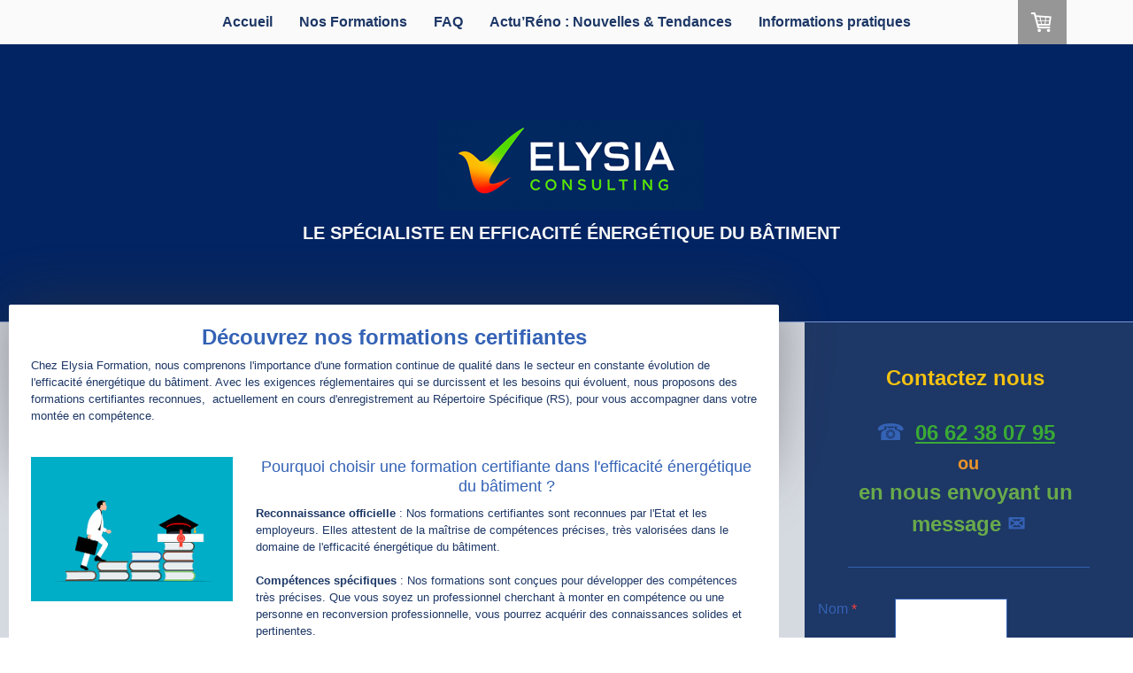

--- FILE ---
content_type: text/html; charset=UTF-8
request_url: https://www.formation-elysia.consulting/formation-r%C3%A9novation-globale-1/
body_size: 12469
content:
<!DOCTYPE html>
<html lang="fr-FR"><head>
    <meta charset="utf-8"/>
    <link rel="dns-prefetch preconnect" href="https://u.jimcdn.com/" crossorigin="anonymous"/>
<link rel="dns-prefetch preconnect" href="https://assets.jimstatic.com/" crossorigin="anonymous"/>
<link rel="dns-prefetch preconnect" href="https://image.jimcdn.com" crossorigin="anonymous"/>
<link rel="dns-prefetch preconnect" href="https://fonts.jimstatic.com" crossorigin="anonymous"/>
<meta name="viewport" content="width=device-width, initial-scale=1"/>
<meta http-equiv="X-UA-Compatible" content="IE=edge"/>
<meta name="description" content=""/>
<meta name="robots" content="index, follow, archive"/>
<meta property="st:section" content=""/>
<meta name="generator" content="Jimdo Creator"/>
<meta name="twitter:title" content="Découvrez nos formations certifiantes"/>
<meta name="twitter:description" content="Chez Elysia Formation, nous comprenons l'importance d'une formation continue de qualité dans le secteur en constante évolution de l'efficacité énergétique du bâtiment. Avec les exigences réglementaires qui se durcissent et les besoins qui évoluent, nous proposons des formations certifiantes reconnues, actuellement en cours d'enregistrement au Répertoire Spécifique (RS), pour vous accompagner dans votre montée en compétence."/>
<meta name="twitter:card" content="summary_large_image"/>
<meta property="og:url" content="https://www.formation-elysia.consulting/formation-rénovation-globale-1/"/>
<meta property="og:title" content="Découvrez nos formations certifiantes"/>
<meta property="og:description" content="Chez Elysia Formation, nous comprenons l'importance d'une formation continue de qualité dans le secteur en constante évolution de l'efficacité énergétique du bâtiment. Avec les exigences réglementaires qui se durcissent et les besoins qui évoluent, nous proposons des formations certifiantes reconnues, actuellement en cours d'enregistrement au Répertoire Spécifique (RS), pour vous accompagner dans votre montée en compétence."/>
<meta property="og:type" content="website"/>
<meta property="og:locale" content="fr_FR"/>
<meta property="og:site_name" content="Formation en efficacité énergétique (RGE) du bâtiment"/><title>Découvrez nos formations certifiantes - Formation en efficacité énergétique (RGE) du bâtiment</title>
<link rel="shortcut icon" href="https://u.jimcdn.com/cms/o/sfbc71845958c6707/img/favicon.png?t=1759423419"/>
    
<link rel="canonical" href="https://www.formation-elysia.consulting/formation-rénovation-globale-1/"/>

        <script src="https://assets.jimstatic.com/ckies.js.7c38a5f4f8d944ade39b.js"></script>

        <script src="https://assets.jimstatic.com/cookieControl.js.b05bf5f4339fa83b8e79.js"></script>
    <script>window.CookieControlSet.setToOff();</script>

    <style>html,body{margin:0}.hidden{display:none}.n{padding:5px}#cc-website-title a {text-decoration: none}.cc-m-image-align-1{text-align:left}.cc-m-image-align-2{text-align:right}.cc-m-image-align-3{text-align:center}</style>

        <link href="https://u.jimcdn.com/cms/o/sfbc71845958c6707/layout/dm_b8e03336c9d89e483dbf178ed1c44b2a/css/layout.css?t=1756906330" rel="stylesheet" type="text/css" id="jimdo_layout_css"/>
<script>     /* <![CDATA[ */     /*!  loadCss [c]2014 @scottjehl, Filament Group, Inc.  Licensed MIT */     window.loadCSS = window.loadCss = function(e,n,t){var r,l=window.document,a=l.createElement("link");if(n)r=n;else{var i=(l.body||l.getElementsByTagName("head")[0]).childNodes;r=i[i.length-1]}var o=l.styleSheets;a.rel="stylesheet",a.href=e,a.media="only x",r.parentNode.insertBefore(a,n?r:r.nextSibling);var d=function(e){for(var n=a.href,t=o.length;t--;)if(o[t].href===n)return e.call(a);setTimeout(function(){d(e)})};return a.onloadcssdefined=d,d(function(){a.media=t||"all"}),a};     window.onloadCSS = function(n,o){n.onload=function(){n.onload=null,o&&o.call(n)},"isApplicationInstalled"in navigator&&"onloadcssdefined"in n&&n.onloadcssdefined(o)}     /* ]]> */ </script>     <script>
// <![CDATA[
onloadCSS(loadCss('https://assets.jimstatic.com/web.css.cba479cb7ca5b5a1cac2a1ff8a34b9db.css') , function() {
    this.id = 'jimdo_web_css';
});
// ]]>
</script>
<link href="https://assets.jimstatic.com/web.css.cba479cb7ca5b5a1cac2a1ff8a34b9db.css" rel="preload" as="style"/>
<noscript>
<link href="https://assets.jimstatic.com/web.css.cba479cb7ca5b5a1cac2a1ff8a34b9db.css" rel="stylesheet"/>
</noscript>
    <script>
    //<![CDATA[
        var jimdoData = {"isTestserver":false,"isLcJimdoCom":false,"isJimdoHelpCenter":false,"isProtectedPage":false,"cstok":"","cacheJsKey":"7093479d026ccfbb48d2a101aeac5fbd70d2cc12","cacheCssKey":"7093479d026ccfbb48d2a101aeac5fbd70d2cc12","cdnUrl":"https:\/\/assets.jimstatic.com\/","minUrl":"https:\/\/assets.jimstatic.com\/app\/cdn\/min\/file\/","authUrl":"https:\/\/a.jimdo.com\/","webPath":"https:\/\/www.formation-elysia.consulting\/","appUrl":"https:\/\/a.jimdo.com\/","cmsLanguage":"fr_FR","isFreePackage":false,"mobile":false,"isDevkitTemplateUsed":true,"isTemplateResponsive":true,"websiteId":"sfbc71845958c6707","pageId":2252398397,"packageId":3,"shop":{"deliveryTimeTexts":{"1":"Acc\u00e8s sous 24h","2":"3 \u00e0 5 jours de d\u00e9lai de livraison","3":"5 \u00e0 8 jours de d\u00e9lai de livraison"},"checkoutButtonText":"Poursuivre votre r\u00e9servation (sans paiement imm\u00e9diat)","isReady":true,"currencyFormat":{"pattern":"#,##0.00 \u00a4","convertedPattern":"#,##0.00 $","symbols":{"GROUPING_SEPARATOR":".","DECIMAL_SEPARATOR":",","CURRENCY_SYMBOL":"\u20ac"}},"currencyLocale":"de_DE"},"tr":{"gmap":{"searchNotFound":"L'adresse entr\u00e9e n'a pu \u00eatre trouv\u00e9e. ","routeNotFound":"L'itin\u00e9raire n'a pas pu \u00eatre calcul\u00e9. Raisons possibles: l'adresse de d\u00e9part n'est pas assez pr\u00e9cise ou trop \u00e9loign\u00e9e de l'adresse d'arriv\u00e9e."},"shop":{"checkoutSubmit":{"next":"\u00c9tape suivante","wait":"Attendez s'il vous pla\u00eet"},"paypalError":"Une erreur est intervenue. Veuillez r\u00e9essayer !","cartBar":"Panier d'achat","maintenance":"Cette e-boutique est indisponible pour le moment. Veuillez r\u00e9essayer plus tard.","addToCartOverlay":{"productInsertedText":"L'article a \u00e9t\u00e9 ajout\u00e9 au panier.","continueShoppingText":"Continuer les achats","reloadPageText":"Charger \u00e0 nouveau"},"notReadyText":"Cette e-boutique n'est pas encore compl\u00e8te.","numLeftText":"Plus de {:num} exemplaires de cet article ne sont  pas disponibles pour le moment.","oneLeftText":"Seulement un exemplaire de cet article est disponible."},"common":{"timeout":"Un probl\u00e8me est survenu. L'action demand\u00e9e a \u00e9t\u00e9 annul\u00e9e. Veuillez r\u00e9essayer dans quelques minutes."},"form":{"badRequest":"Une erreur est survenue. Les donn\u00e9es n'ont pas pu \u00eatre transmises. Veuillez essayer \u00e0 nouveau. "}},"jQuery":"jimdoGen002","isJimdoMobileApp":false,"bgConfig":{"id":99731997,"type":"color","color":"rgb(2, 36, 99)"},"bgFullscreen":true,"responsiveBreakpointLandscape":767,"responsiveBreakpointPortrait":480,"copyableHeadlineLinks":false,"tocGeneration":false,"googlemapsConsoleKey":false,"loggingForAnalytics":false,"loggingForPredefinedPages":false,"isFacebookPixelIdEnabled":true,"userAccountId":"82baa0ef-f55a-4003-ba8b-a4c2dd6fd7d5"};
    // ]]>
</script>

     <script> (function(window) { 'use strict'; var regBuff = window.__regModuleBuffer = []; var regModuleBuffer = function() { var args = [].slice.call(arguments); regBuff.push(args); }; if (!window.regModule) { window.regModule = regModuleBuffer; } })(window); </script>
    <script src="https://assets.jimstatic.com/web.js.24f3cfbc36a645673411.js" async="true"></script>
    <script src="https://assets.jimstatic.com/at.js.62588d64be2115a866ce.js"></script>

<script type="text/javascript">
//<![CDATA[
(function(w,d,s,l,i){w[l]=w[l]||[];w[l].push({'gtm.start':
new Date().getTime(),event:'gtm.js'});var f=d.getElementsByTagName(s)[0],
j=d.createElement(s),dl=l!='dataLayer'?'&l='+l:'';j.async=true;j.src=
'https://www.googletagmanager.com/gtm.js?id='+i+dl;f.parentNode.insertBefore(j,f);
})(window,document,'script','dataLayer','GTM-KDHMVM7J');
//]]>
</script>

<script async="async" src="https://www.googletagmanager.com/gtag/js?id=G-XH18GZQ0H9"></script>

<script type="text/javascript">
//<![CDATA[
  window.dataLayer = window.dataLayer || [];
  function gtag(){dataLayer.push(arguments);}
  gtag('js', new Date());

  gtag('config', 'G-XH18GZQ0H9');
//]]>
</script>

<script type="text/javascript">
//<![CDATA[
(function(w,d,s,l,i){w[l]=w[l]||[];w[l].push({'gtm.start':
new Date().getTime(),event:'gtm.js'});var f=d.getElementsByTagName(s)[0],
j=d.createElement(s),dl=l!='dataLayer'?'&l='+l:'';j.async=true;j.src=
'https://www.googletagmanager.com/gtm.js?id='+i+dl;f.parentNode.insertBefore(j,f);
})(window,document,'script','dataLayer','GTM-PDXB35S');
//]]>
</script>
<meta name="google-site-verification" content="OTUvde93vOXUSDW6GnhcfRZL1x_gE8p6hrndC_HANJ8"/>

<script type="text/javascript">
//<![CDATA[
_linkedin_partner_id = "4081746";
window._linkedin_data_partner_ids = window._linkedin_data_partner_ids || [];
window._linkedin_data_partner_ids.push(_linkedin_partner_id);
//]]>
</script>

<script type="text/javascript">
//<![CDATA[
(function(l) {
if (!l){window.lintrk = function(a,b){window.lintrk.q.push([a,b])};
window.lintrk.q=[]}
var s = document.getElementsByTagName("script")[0];
var b = document.createElement("script");
b.type = "text/javascript";b.async = true;
b.src = "https://snap.licdn.com/li.lms-analytics/insight.min.js";
s.parentNode.insertBefore(b, s);})(window.lintrk);
//]]>
</script>
    <script type="text/javascript">
//<![CDATA[

if(window.CookieControl.isCookieAllowed("fb_analytics")) {
    !function(f,b,e,v,n,t,s){if(f.fbq)return;n=f.fbq=function(){n.callMethod?
    n.callMethod.apply(n,arguments):n.queue.push(arguments)};if(!f._fbq)f._fbq=n;
    n.push=n;n.loaded=!0;n.version='2.0';n.agent='pljimdo';n.queue=[];t=b.createElement(e);t.async=!0;
    t.src=v;s=b.getElementsByTagName(e)[0];s.parentNode.insertBefore(t,s)}(window,
    document,'script','https://connect.facebook.net/en_US/fbevents.js');
    fbq('init', '812384252765430');
    fbq('track', 'PageView');
}

//]]>
</script>
</head>

<body class="body cc-page j-has-shop j-m-gallery-styles j-m-video-styles j-m-hr-styles j-m-header-styles j-m-text-styles j-m-emotionheader-styles j-m-htmlCode-styles j-m-rss-styles j-m-form-styles j-m-table-styles j-m-textWithImage-styles j-m-downloadDocument-styles j-m-imageSubtitle-styles j-m-flickr-styles j-m-googlemaps-styles j-m-blogSelection-styles j-m-comment-styles-disabled j-m-jimdo-styles j-m-profile-styles j-m-guestbook-styles j-m-promotion-styles j-m-twitter-styles j-m-hgrid-styles j-m-shoppingcart-styles j-m-catalog-styles j-m-product-styles-disabled j-m-facebook-styles j-m-sharebuttons-styles j-m-formnew-styles-disabled j-m-callToAction-styles j-m-turbo-styles j-m-spacing-styles j-m-googleplus-styles j-m-dummy-styles j-m-search-styles j-m-booking-styles j-m-socialprofiles-styles j-footer-styles cc-pagemode-default cc-content-parent" id="page-2252398397">

<div id="cc-inner" class="cc-content-parent">
  <!-- _main.sass -->
  <input type="checkbox" id="jtpl-navigation__checkbox" class="jtpl-navigation__checkbox"/><div class="jtpl-main cc-content-parent">

    <!-- _background-area.sass -->
    <div class="jtpl-background-area" background-area="fullscreen"></div>
    <!-- END _background-area.sass -->

    <!-- _header.sass -->
    <header class="jtpl-header" background-area="stripe" background-area-default=""><div class="jtpl-topbar">

        <!-- _navigation.sass -->
        <nav class="jtpl-navigation navigation-colors navigation-alignment" data-dropdown="true"><div data-container="navigation"><div class="j-nav-variant-nested"><ul class="cc-nav-level-0 j-nav-level-0"><li id="cc-nav-view-2177955597" class="jmd-nav__list-item-0"><a href="/" data-link-title="Accueil">Accueil</a></li><li id="cc-nav-view-2266499197" class="jmd-nav__list-item-0"><a href="/nos-formations-1/" data-link-title="Nos Formations">Nos Formations</a></li><li id="cc-nav-view-2177960097" class="jmd-nav__list-item-0 j-nav-has-children"><a href="/vos-questions-nos-réponses/" data-link-title="FAQ">FAQ</a><span data-navi-toggle="cc-nav-view-2177960097" class="jmd-nav__toggle-button"></span><ul class="cc-nav-level-1 j-nav-level-1"><li id="cc-nav-view-2253882497" class="jmd-nav__list-item-1"><a href="/vos-questions-nos-réponses/faq-rge-entreprise-travaux/" data-link-title="FAQ RGE Entreprise Travaux">FAQ RGE Entreprise Travaux</a></li><li id="cc-nav-view-2254190397" class="jmd-nav__list-item-1"><a href="/vos-questions-nos-réponses/faq-rge-audit-énergétique/" data-link-title="FAQ RGE Audit énergétique">FAQ RGE Audit énergétique</a></li></ul></li><li id="cc-nav-view-2266498297" class="jmd-nav__list-item-0 j-nav-has-children"><a href="/actu-réno-nouvelles-tendances/" data-link-title="Actu’Réno : Nouvelles &amp; Tendances">Actu’Réno : Nouvelles &amp; Tendances</a><span data-navi-toggle="cc-nav-view-2266498297" class="jmd-nav__toggle-button"></span><ul class="cc-nav-level-1 j-nav-level-1"><li id="cc-nav-view-2266498397" class="jmd-nav__list-item-1"><a href="/actu-réno-nouvelles-tendances/les-principales-aides-financières-à-la-rénovation-énergétique/" data-link-title="Les principales aides financières à la rénovation énergétique">Les principales aides financières à la rénovation énergétique</a></li><li id="cc-nav-view-2266498997" class="jmd-nav__list-item-1"><a href="/actu-réno-nouvelles-tendances/cee-les-nouvelles-obligations-pour-l-année-2026/" data-link-title="CEE - les nouvelles obligations pour l'année 2026">CEE - les nouvelles obligations pour l'année 2026</a></li><li id="cc-nav-view-2266498797" class="jmd-nav__list-item-1"><a href="/actu-réno-nouvelles-tendances/audit-de-réalisation-la-check-list-photo-qui-évite-80-des-réserves/" data-link-title="Audit de réalisation : la check‑list photo qui évite 80 % des réserves ">Audit de réalisation : la check‑list photo qui évite 80 % des réserves </a></li><li id="cc-nav-view-2266498897" class="jmd-nav__list-item-1"><a href="/actu-réno-nouvelles-tendances/rge-10-erreurs-qui-font-perdre-la-qualification-et-comment-les-corriger/" data-link-title="RGE : 10 erreurs qui font perdre la qualification (et comment les corriger) ">RGE : 10 erreurs qui font perdre la qualification (et comment les corriger) </a></li></ul></li><li id="cc-nav-view-2234042897" class="jmd-nav__list-item-0 j-nav-has-children"><a href="/contact/" data-link-title="Informations pratiques">Informations pratiques</a><span data-navi-toggle="cc-nav-view-2234042897" class="jmd-nav__toggle-button"></span><ul class="cc-nav-level-1 j-nav-level-1"><li id="cc-nav-view-2267372297" class="jmd-nav__list-item-1"><a href="/contact/démarche-qualité/" data-link-title="Démarche qualité">Démarche qualité</a></li><li id="cc-nav-view-2234042997" class="jmd-nav__list-item-1"><a href="/contact/personnes-en-situation-de-handicap-psh/" data-link-title="Accessibilité &amp; Handicap">Accessibilité &amp; Handicap</a></li><li id="cc-nav-view-2234043297" class="jmd-nav__list-item-1"><a href="/contact/conditions-générales-de-vente/" data-link-title="Conditions Générales de vente">Conditions Générales de vente</a></li><li id="cc-nav-view-2234044197" class="jmd-nav__list-item-1"><a href="/contact/règlement-intérieur/" data-link-title="Règlement intérieur">Règlement intérieur</a></li><li id="cc-nav-view-2181355897" class="jmd-nav__list-item-1"><a href="/contact/réclamation/" data-link-title="Réclamation">Réclamation</a></li></ul></li></ul></div></div>
        </nav><!-- END _navigation.sass --><!-- _mobile-navigation.sass --><label for="jtpl-navigation__checkbox" class="jtpl-navigation__label navigation-colors__menu-icon">
          <span class="jtpl-navigation__borders navigation-colors__menu-icon"></span>
        </label>
        <nav class="jtpl-mobile-navigation navigation-colors navigation-colors--transparency"><div data-container="navigation"><div class="j-nav-variant-nested"><ul class="cc-nav-level-0 j-nav-level-0"><li id="cc-nav-view-2177955597" class="jmd-nav__list-item-0"><a href="/" data-link-title="Accueil">Accueil</a></li><li id="cc-nav-view-2266499197" class="jmd-nav__list-item-0"><a href="/nos-formations-1/" data-link-title="Nos Formations">Nos Formations</a></li><li id="cc-nav-view-2177960097" class="jmd-nav__list-item-0 j-nav-has-children"><a href="/vos-questions-nos-réponses/" data-link-title="FAQ">FAQ</a><span data-navi-toggle="cc-nav-view-2177960097" class="jmd-nav__toggle-button"></span><ul class="cc-nav-level-1 j-nav-level-1"><li id="cc-nav-view-2253882497" class="jmd-nav__list-item-1"><a href="/vos-questions-nos-réponses/faq-rge-entreprise-travaux/" data-link-title="FAQ RGE Entreprise Travaux">FAQ RGE Entreprise Travaux</a></li><li id="cc-nav-view-2254190397" class="jmd-nav__list-item-1"><a href="/vos-questions-nos-réponses/faq-rge-audit-énergétique/" data-link-title="FAQ RGE Audit énergétique">FAQ RGE Audit énergétique</a></li></ul></li><li id="cc-nav-view-2266498297" class="jmd-nav__list-item-0 j-nav-has-children"><a href="/actu-réno-nouvelles-tendances/" data-link-title="Actu’Réno : Nouvelles &amp; Tendances">Actu’Réno : Nouvelles &amp; Tendances</a><span data-navi-toggle="cc-nav-view-2266498297" class="jmd-nav__toggle-button"></span><ul class="cc-nav-level-1 j-nav-level-1"><li id="cc-nav-view-2266498397" class="jmd-nav__list-item-1"><a href="/actu-réno-nouvelles-tendances/les-principales-aides-financières-à-la-rénovation-énergétique/" data-link-title="Les principales aides financières à la rénovation énergétique">Les principales aides financières à la rénovation énergétique</a></li><li id="cc-nav-view-2266498997" class="jmd-nav__list-item-1"><a href="/actu-réno-nouvelles-tendances/cee-les-nouvelles-obligations-pour-l-année-2026/" data-link-title="CEE - les nouvelles obligations pour l'année 2026">CEE - les nouvelles obligations pour l'année 2026</a></li><li id="cc-nav-view-2266498797" class="jmd-nav__list-item-1"><a href="/actu-réno-nouvelles-tendances/audit-de-réalisation-la-check-list-photo-qui-évite-80-des-réserves/" data-link-title="Audit de réalisation : la check‑list photo qui évite 80 % des réserves ">Audit de réalisation : la check‑list photo qui évite 80 % des réserves </a></li><li id="cc-nav-view-2266498897" class="jmd-nav__list-item-1"><a href="/actu-réno-nouvelles-tendances/rge-10-erreurs-qui-font-perdre-la-qualification-et-comment-les-corriger/" data-link-title="RGE : 10 erreurs qui font perdre la qualification (et comment les corriger) ">RGE : 10 erreurs qui font perdre la qualification (et comment les corriger) </a></li></ul></li><li id="cc-nav-view-2234042897" class="jmd-nav__list-item-0 j-nav-has-children"><a href="/contact/" data-link-title="Informations pratiques">Informations pratiques</a><span data-navi-toggle="cc-nav-view-2234042897" class="jmd-nav__toggle-button"></span><ul class="cc-nav-level-1 j-nav-level-1"><li id="cc-nav-view-2267372297" class="jmd-nav__list-item-1"><a href="/contact/démarche-qualité/" data-link-title="Démarche qualité">Démarche qualité</a></li><li id="cc-nav-view-2234042997" class="jmd-nav__list-item-1"><a href="/contact/personnes-en-situation-de-handicap-psh/" data-link-title="Accessibilité &amp; Handicap">Accessibilité &amp; Handicap</a></li><li id="cc-nav-view-2234043297" class="jmd-nav__list-item-1"><a href="/contact/conditions-générales-de-vente/" data-link-title="Conditions Générales de vente">Conditions Générales de vente</a></li><li id="cc-nav-view-2234044197" class="jmd-nav__list-item-1"><a href="/contact/règlement-intérieur/" data-link-title="Règlement intérieur">Règlement intérieur</a></li><li id="cc-nav-view-2181355897" class="jmd-nav__list-item-1"><a href="/contact/réclamation/" data-link-title="Réclamation">Réclamation</a></li></ul></li></ul></div></div>
        </nav><!-- END _mobile-navigation.sass --><!-- _cart.sass --><div class="jtpl-cart">
          <div id="cc-sidecart-wrapper"><script>// <![CDATA[

    window.regModule("sidebar_shoppingcart", {"variant":"default","currencyLocale":"de_DE","currencyFormat":{"pattern":"#,##0.00 \u00a4","convertedPattern":"#,##0.00 $","symbols":{"GROUPING_SEPARATOR":".","DECIMAL_SEPARATOR":",","CURRENCY_SYMBOL":"\u20ac"}},"tr":{"cart":{"subtotalText":"Sous-total","emptyBasketText":"Votre panier est vide. "}}});
// ]]>
</script></div>
        </div>
        <!-- END _cart.sass -->

      </div>
      <div class="jtpl-header__inner">
        <div class="jtpl-logo">
          <div id="cc-website-logo" class="cc-single-module-element"><div id="cc-m-12225249497" class="j-module n j-imageSubtitle"><div class="cc-m-image-container"><figure class="cc-imagewrapper cc-m-image-align-3">
<a href="https://www.formation-elysia.consulting/" target="_self"><img srcset="https://image.jimcdn.com/cdn-cgi/image/width=300%2Cheight=10000%2Cfit=contain%2Cformat=png%2C/app/cms/storage/image/path/sfbc71845958c6707/image/i5ee0572109f14e08/version/1756906374/image.png 300w, https://image.jimcdn.com/cdn-cgi/image/width=320%2Cheight=10000%2Cfit=contain%2Cformat=png%2C/app/cms/storage/image/path/sfbc71845958c6707/image/i5ee0572109f14e08/version/1756906374/image.png 320w, https://image.jimcdn.com/cdn-cgi/image/width=600%2Cheight=10000%2Cfit=contain%2Cformat=png%2C/app/cms/storage/image/path/sfbc71845958c6707/image/i5ee0572109f14e08/version/1756906374/image.png 600w" sizes="(min-width: 300px) 300px, 100vw" id="cc-m-imagesubtitle-image-12225249497" src="https://image.jimcdn.com/cdn-cgi/image/width=300%2Cheight=10000%2Cfit=contain%2Cformat=png%2C/app/cms/storage/image/path/sfbc71845958c6707/image/i5ee0572109f14e08/version/1756906374/image.png" alt="Formation en efficacité énergétique (RGE) du bâtiment" class="" data-src-width="952" data-src-height="329" data-src="https://image.jimcdn.com/cdn-cgi/image/width=300%2Cheight=10000%2Cfit=contain%2Cformat=png%2C/app/cms/storage/image/path/sfbc71845958c6707/image/i5ee0572109f14e08/version/1756906374/image.png" data-image-id="8286824497"/></a>    

</figure>
</div>
<div class="cc-clear"></div>
<script id="cc-m-reg-12225249497">// <![CDATA[

    window.regModule("module_imageSubtitle", {"data":{"imageExists":true,"hyperlink":"","hyperlink_target":"","hyperlinkAsString":"","pinterest":"0","id":12225249497,"widthEqualsContent":"0","resizeWidth":"300","resizeHeight":104},"id":12225249497});
// ]]>
</script></div></div>
        </div>
        <div class="jtpl-title">
          <div id="cc-website-title" class="cc-single-module-element"><div id="cc-m-12225385197" class="j-module n j-header"><a href="https://www.formation-elysia.consulting/"><span class="cc-within-single-module-element j-website-title-content" id="cc-m-header-12225385197">Le spécialiste en efficacité énergétique du bâtiment</span></a></div></div>
        </div>
      </div>
    </header><!-- END _header.sass --><!-- _content.sass --><div class="jtpl-section flex-background-options border-options cc-content-parent">
      <div class="jtpl-section__gutter cc-content-parent">
        <section class="jtpl-content cc-content-parent"><div class="jtpl-content__shadow"></div>
          <div class="jtpl-content__inner content-options cc-content-parent">
            <div id="content_area" data-container="content"><div id="content_start"></div>
        
        <div id="cc-matrix-3357711697"><div id="cc-m-12299184497" class="j-module n j-header "><h1 class="" id="cc-m-header-12299184497">Découvrez nos formations certifiantes</h1></div><div id="cc-m-12299184697" class="j-module n j-text "><p>
    Chez Elysia Formation, nous comprenons l'importance d'une formation continue de qualité dans le secteur en constante évolution de l'efficacité énergétique du bâtiment. Avec les exigences
    réglementaires qui se durcissent et les besoins qui évoluent, nous proposons des formations certifiantes reconnues,  actuellement en cours d'enregistrement au Répertoire Spécifique (RS),
    pour vous accompagner dans votre montée en compétence.
</p></div><div id="cc-m-12299194197" class="j-module n j-spacing ">
    <div class="cc-m-spacer" style="height: 17px;">
    
</div>

</div><div id="cc-m-12299193397" class="j-module n j-hgrid ">    <div class="cc-m-hgrid-column" style="width: 28.63%;">
        <div id="cc-matrix-3364758097"><div id="cc-m-12299193497" class="j-module n j-imageSubtitle "><figure class="cc-imagewrapper cc-m-image-align-3">
<img srcset="https://image.jimcdn.com/cdn-cgi/image//app/cms/storage/image/path/sfbc71845958c6707/image/id6e3bebfefebb8d5/version/1684316898/image.png 265w" sizes="(min-width: 265px) 265px, 100vw" id="cc-m-imagesubtitle-image-12299193497" src="https://image.jimcdn.com/cdn-cgi/image//app/cms/storage/image/path/sfbc71845958c6707/image/id6e3bebfefebb8d5/version/1684316898/image.png" alt="" class="" data-src-width="265" data-src-height="190" data-src="https://image.jimcdn.com/cdn-cgi/image//app/cms/storage/image/path/sfbc71845958c6707/image/id6e3bebfefebb8d5/version/1684316898/image.png" data-image-id="8351176797"/>    

</figure>

<div class="cc-clear"></div>
<script id="cc-m-reg-12299193497">// <![CDATA[

    window.regModule("module_imageSubtitle", {"data":{"imageExists":true,"hyperlink":"","hyperlink_target":"","hyperlinkAsString":"","pinterest":"0","id":12299193497,"widthEqualsContent":"0","resizeWidth":265,"resizeHeight":190},"id":12299193497});
// ]]>
</script></div></div>    </div>
            <div class="cc-m-hgrid-separator" data-display="cms-only"><div></div></div>
        <div class="cc-m-hgrid-column last" style="width: 69.36%;">
        <div id="cc-matrix-3364758197"><div id="cc-m-12299195997" class="j-module n j-header "><h2 class="" id="cc-m-header-12299195997">Pourquoi choisir une formation certifiante dans l'efficacité énergétique du bâtiment ?</h2></div><div id="cc-m-12299193897" class="j-module n j-text "><p>
    <strong>Reconnaissance officielle</strong> : Nos formations certifiantes sont reconnues par l'Etat et les employeurs. Elles attestent de la maîtrise de compétences précises, très valorisées dans
    le domaine de l'efficacité énergétique du bâtiment.
</p>

<p>
     
</p>

<p>
    <strong>Compétences spécifiques</strong> : Nos formations sont conçues pour développer des compétences très précises. Que vous soyez un professionnel cherchant à monter en compétence ou une
    personne en reconversion professionnelle, vous pourrez acquérir des connaissances solides et pertinentes.
</p>

<p>
     
</p>

<p>
    <strong>Évolution professionnelle</strong> : Une formation certifiante peut vous aider à évoluer dans votre carrière, à obtenir une promotion, à changer de poste, ou même à vous lancer dans de
    nouvelles activités dans le domaine de l'efficacité énergétique.
</p>

<p>
     
</p>

<p>
    <strong>Eligibilité au CPF</strong> : Les formations certifiantes enregistrées au Répertoire Spécifique sont éligibles au Compte Personnel de Formation (CPF). C'est une opportunité à saisir pour
    financer votre formation et booster votre carrière.
</p>

<p>
     
</p>

<p>
    <strong>Flexibilité</strong> : Chez Elysia Formation, nous proposons des formations en ligne et en format hybride, vous permettant de les suivre à votre rythme, en fonction de votre emploi du
    temps.
</p>

<p>
     
</p>

<p>
    <strong>Actualisation des compétences</strong> : Dans un secteur en constante évolution comme l'efficacité énergétique du bâtiment, suivre une formation certifiante vous permet de rester à jour
    et de vous adapter aux nouvelles tendances et technologies.
</p></div></div>    </div>
    
<div class="cc-m-hgrid-overlay" data-display="cms-only"></div>

<br class="cc-clear"/>

</div><div id="cc-m-12299194597" class="j-module n j-spacing ">
    <div class="cc-m-spacer" style="height: 17px;">
    
</div>

</div><div id="cc-m-12299194497" class="j-module n j-text "><p>
    Investir dans une formation certifiante chez Elysia Formation, c'est investir dans votre avenir professionnel. Nous sommes là pour vous accompagner dans votre montée en compétence, avec des
    formations conçues pour répondre aux défis actuels et futurs de l'efficacité énergétique du bâtiment. Prenez le contrôle de votre carrière dès aujourd'hui en choisissant une formation certifiante
    Elysia Formation.
</p></div><div id="cc-m-12299195897" class="j-module n j-spacing ">
    <div class="cc-m-spacer" style="height: 17px;">
    
</div>

</div><div id="cc-m-12299194797" class="j-module n j-hgrid ">    <div class="cc-m-hgrid-column" style="width: 49%;">
        <div id="cc-matrix-3364758297"><div id="cc-m-12299194897" class="j-module n j-imageSubtitle "><figure class="cc-imagewrapper cc-m-image-align-3 cc-m-width-maxed">
<img srcset="https://image.jimcdn.com/cdn-cgi/image/width=320%2Cheight=10000%2Cfit=contain%2Cformat=jpg%2C/app/cms/storage/image/path/sfbc71845958c6707/image/ic7d275ccb99a4373/version/1684317139/image.jpg 320w, https://image.jimcdn.com/cdn-cgi/image/width=397%2Cheight=10000%2Cfit=contain%2Cformat=jpg%2C/app/cms/storage/image/path/sfbc71845958c6707/image/ic7d275ccb99a4373/version/1684317139/image.jpg 397w, https://image.jimcdn.com/cdn-cgi/image/width=640%2Cheight=10000%2Cfit=contain%2Cformat=jpg%2C/app/cms/storage/image/path/sfbc71845958c6707/image/ic7d275ccb99a4373/version/1684317139/image.jpg 640w, https://image.jimcdn.com/cdn-cgi/image/width=794%2Cheight=10000%2Cfit=contain%2Cformat=jpg%2C/app/cms/storage/image/path/sfbc71845958c6707/image/ic7d275ccb99a4373/version/1684317139/image.jpg 794w" sizes="(min-width: 397px) 397px, 100vw" id="cc-m-imagesubtitle-image-12299194897" src="https://image.jimcdn.com/cdn-cgi/image/width=397%2Cheight=10000%2Cfit=contain%2Cformat=jpg%2C/app/cms/storage/image/path/sfbc71845958c6707/image/ic7d275ccb99a4373/version/1684317139/image.jpg" alt="" class="" data-src-width="4686" data-src-height="2636" data-src="https://image.jimcdn.com/cdn-cgi/image/width=397%2Cheight=10000%2Cfit=contain%2Cformat=jpg%2C/app/cms/storage/image/path/sfbc71845958c6707/image/ic7d275ccb99a4373/version/1684317139/image.jpg" data-image-id="8351176997"/>    

</figure>

<div class="cc-clear"></div>
<script id="cc-m-reg-12299194897">// <![CDATA[

    window.regModule("module_imageSubtitle", {"data":{"imageExists":true,"hyperlink":"","hyperlink_target":"","hyperlinkAsString":"","pinterest":"0","id":12299194897,"widthEqualsContent":"1","resizeWidth":"397","resizeHeight":224},"id":12299194897});
// ]]>
</script></div></div>    </div>
            <div class="cc-m-hgrid-separator" data-display="cms-only"><div></div></div>
        <div class="cc-m-hgrid-column last" style="width: 49%;">
        <div id="cc-matrix-3364758397"><div id="cc-m-12299195397" class="j-module n j-header "><h3 class="" id="cc-m-header-12299195397">Formation : Accompagner la rénovation énergétique du logement</h3></div><div id="cc-m-12299195497" class="j-module n j-text "><p>
    <span style="font-size: 13px; color: #1d3767;">La présente formation s’inscrit sur un besoin montant du marché de la rénovation énergétique et permet à l'apprenant de détenir toutes les phases de
    réalisation d’un audit énergétique, afin de conseiller le client pour l’amélioration de son habitat. Cette formation constitue une marche essentielle pour le développement ou la création de
    l'activité de l'apprenant.</span>
</p>

<p>
    <span style="font-size: 13px; color: #1d3767;"> </span>
</p>

<p>
    <span style="font-size: 13px; color: #1d3767;">Afin de répondre aux besoins croissant du marché et d'acquérir une vue plus globale du marché, l'apprenant sera également amené à <span style="font-weight: 700 !important;">monter en compétences</span> sur les <span style="font-weight: 700 !important;">aides financières à la rénovation énergétique</span> ainsi que
    sur <span style="font-weight: 700 !important;">l'accompagnement des clients dans les démarches administratives de travaux et d'assistance à la maîtrise d'ouvrage</span>.</span>
</p></div><div id="cc-m-12299195697" class="j-module n j-callToAction "><div class="j-calltoaction-wrapper j-calltoaction-align-2">
    <a class="j-calltoaction-link j-calltoaction-link-style-2" data-action="button" href="/formation-certifiante-rénovation-globale/accompagner-la-rénovation-énergétique-du-logement-1/" data-title="En savoir plus">
        En savoir plus    </a>
</div>
</div></div>    </div>
    
<div class="cc-m-hgrid-overlay" data-display="cms-only"></div>

<br class="cc-clear"/>

</div></div>
        
        </div>
          </div>
        </section><!-- _sidebar.sass --><aside class="jtpl-sidebar sidebar-options"><div data-container="sidebar"><div id="cc-matrix-3032019897"><div id="cc-m-12499429897" class="j-module n j-text "><p style="text-align: center;">
    <strong><span style="color: #f3c212; font-size: 24px;">Contactez nous </span></strong>
</p>

<p>
     
</p>

<p style="text-align: center;">
    <span style="font-size: 26px;">☎️</span>   <span style="color: #e9932b; font-size: 24px;"><a href="http://0662380795" target="_blank" title="0662380795"><strong>06 62 38 07
    95</strong></a> </span>
</p>

<p style="text-align: center;">
    <strong><span style="color: #e9932b; font-size: 20px;">ou</span></strong>
</p>

<p style="text-align: center;">
    <span style="font-size: 24px;"><strong><span style="color: #3562b6;"><span style="color: #69aa4b;">en nous envoyant un  messa<span style="color: #69aa4b;">g</span>e</span> ✉️</span></strong></span>
</p></div><div id="cc-m-12499429497" class="j-module n j-hr ">    <hr/>
</div><div id="cc-m-12499423497" class="j-module n j-formnew ">
<form action="" method="post" id="cc-m-form-12499423497" class="cc-m-form cc-m-form-layout-0">
    <div class="cc-m-form-loading"></div>

    <div class="cc-m-form-view-sortable">
<div class="cc-m-form-view-element cc-m-form-text cc-m-required" data-action="element">
    <label for="m11d269d7338261410">
        <div>Nom</div>
        </label>
    <div class="cc-m-form-view-input-wrapper">
                <input type="text" name="m11d269d7338261410" value="" id="m11d269d7338261410" style="width: 50%;"/>
    </div>
</div><div class="cc-m-form-view-element cc-m-form-email cc-m-required" data-action="element">
    <label for="m11d269d7338261411">
        <div>Adresse e-mail</div>
        </label>
    <div class="cc-m-form-view-input-wrapper">
                <input type="email" autocorrect="off" autocapitalize="off" name="m11d269d7338261411" value="" style="width: 50%;" id="m11d269d7338261411"/>
    </div>
</div><div class="cc-m-form-view-element cc-m-form-textarea cc-m-required" data-action="element">
    <label for="m11d269d7338261412">
        <div>Message</div>
        </label>
    <div class="cc-m-form-view-input-wrapper">
                <textarea name="m11d269d7338261412" rows="6" style="width: 100%;" id="m11d269d7338261412"></textarea>
    </div>
</div>    </div>
<div class="cc-m-form-view-element cc-m-form-submit" data-action="element">
    <label></label>
    <div class="cc-m-form-view-input-wrapper">
        <div>
    <label for="m11d269d733826141_dataprivacy">
        Notre <a href="/j/privacy" target="_blank">Politique de confidentialité</a> s'applique.    </label>
</div>

<input type="submit" value="envoyer" data-action="formButton"/>
    </div>
</div>
    <p class="cc-m-form-note">
        <strong>Note :</strong>
        veuillez remplir les champs marqués d'un <span class="j-m-required">*</span>.    </p>
</form>
<script id="cc-m-reg-12499423497">// <![CDATA[

    window.regModule("module_formnew", {"withinCms":false,"selector":"#cc-m-form-12499423497","structure":[{"type":"text","label":"Nom","params":{"width":"50"},"rules":{"required":"Veuillez remplir le champ \"{label}\"."}},{"type":"email","label":"Adresse e-mail","params":{"width":"50"},"rules":{"required":"Veuillez remplir le champ \"{label}\".","email":"Veuillez entrer une adresse e-mail valide."}},{"type":"textarea","label":"Message","params":{"rows":"6","width":"100"},"rules":{"required":"Veuillez remplir le champ \"{label}\"."}}],"moduleIdObfuscated":"m11d269d733826141","id":12499423497});
// ]]>
</script></div><div id="cc-m-12499429697" class="j-module n j-hr ">    <hr/>
</div><div id="cc-m-12466779297" class="j-module n j-text "><p style="text-align: center;">
    <span style="color: #9fc4ea;"><strong><span style="font-size: 26px;"><span style="font-size: 28px; color: #ec9998;"><span style="color: #b5d8a6;">Elysia Consulting</span></span> Spécialiste des
    formations en efficacité énergétique du bâtiment</span></strong></span>
</p>

<p style="text-align: center;">
     
</p>

<p style="text-align: center;">
    <span style="color: #9fc4ea;"><strong style="color: #3462b5;" data-start="868" data-end="889">👷</strong><span style="font-size: 20px;"> Des parcours adaptés à vos besoins</span></span>
</p>

<p style="text-align: center;">
    <span style="color: #9fc4ea;">Quel que soit votre profil, nos formations sont conçues pour répondre à vos objectifs professionnels et aux exigences du marché</span>
</p>

<p style="text-align: center;">
     
</p>

<p style="text-align: center;">
    🤝 <span style="color: #9fc4ea; font-size: 20px;">Une équipe à votre écoute</span>
</p>

<p style="text-align: center;">
    <span style="color: #9fc4ea; font-size: 16px;">De la construction de votre projet à l’obtention de vos certifications.<br/></span>
</p></div><div id="cc-m-12508674497" class="j-module n j-spacing ">
    <div class="cc-m-spacer" style="height: 30px;">
    
</div>

</div><div id="cc-m-12508674397" class="j-module n j-text "><h1 class="headline cc-m-header-inline-rte" style="line-height: 1em; font-weight: bold; background-color: #ffffff; min-height: 24px; outline-offset: 2px !important;" data-action="header" data-name="header">
    Notre référentiel qualité !
</h1></div><div id="cc-m-12491322497" class="j-module n j-imageSubtitle "><figure class="cc-imagewrapper cc-m-image-align-3 cc-m-width-maxed">
<a href="/app/download/11492704097/Agrément CERTIBAT 2020.pdf?t=1554805842"><img srcset="https://image.jimcdn.com/cdn-cgi/image/width=320%2Cheight=10000%2Cfit=contain%2Cformat=png%2C/app/cms/storage/image/path/sfbc71845958c6707/image/i8b7e70c8097b0629/version/1767628456/image.png 320w, https://image.jimcdn.com/cdn-cgi/image/width=341%2Cheight=10000%2Cfit=contain%2Cformat=png%2C/app/cms/storage/image/path/sfbc71845958c6707/image/i8b7e70c8097b0629/version/1767628456/image.png 341w, https://image.jimcdn.com/cdn-cgi/image//app/cms/storage/image/path/sfbc71845958c6707/image/i8b7e70c8097b0629/version/1767628456/image.png 394w" sizes="(min-width: 341px) 341px, 100vw" id="cc-m-imagesubtitle-image-12491322497" src="https://image.jimcdn.com/cdn-cgi/image/width=341%2Cheight=10000%2Cfit=contain%2Cformat=png%2C/app/cms/storage/image/path/sfbc71845958c6707/image/i8b7e70c8097b0629/version/1767628456/image.png" alt="" class="" data-src-width="394" data-src-height="135" data-src="https://image.jimcdn.com/cdn-cgi/image/width=341%2Cheight=10000%2Cfit=contain%2Cformat=png%2C/app/cms/storage/image/path/sfbc71845958c6707/image/i8b7e70c8097b0629/version/1767628456/image.png" data-image-id="8517513597"/></a>    

</figure>

<div class="cc-clear"></div>
<script id="cc-m-reg-12491322497">// <![CDATA[

    window.regModule("module_imageSubtitle", {"data":{"imageExists":true,"hyperlink":"\/app\/download\/11492704097\/Agr\u00e9ment CERTIBAT 2020.pdf?t=1554805842","hyperlink_target":"","hyperlinkAsString":"AGR\u00c9MENT CERTIBAT (Agr\u00e9ment CERTIBAT 2020.pdf)","pinterest":"0","id":12491322497,"widthEqualsContent":"1","resizeWidth":"341","resizeHeight":117},"id":12491322497});
// ]]>
</script></div><div id="cc-m-12499427697" class="j-module n j-spacing ">
    <div class="cc-m-spacer" style="height: 20px;">
    
</div>

</div><div id="cc-m-12080182697" class="j-module n j-htmlCode "><meta name="facebook-domain-verification" content="6l3iq5x1636w7lc0uoiewdug7jdgxm"/></div></div></div>
        </aside><!-- END _sidebar.sass -->
</div>
    </div>
    <!-- END _content.sass -->

    <!-- _footer.sass -->
    <footer class="jtpl-footer footer-options"><div class="jtpl-footer__inner">
        <div id="contentfooter" data-container="footer">

    <div class="j-info-row"><sup>1</sup> Offre limitée<br/><sup>2</sup> TVA incluse<br/></div>
    <div class="j-meta-links">
        <a href="/about/">Mentions légales</a> | <a href="//www.formation-elysia.consulting/j/privacy">Politique de confidentialité</a> | <a href="/sitemap/">Plan du site</a><br/>Copyright Elysia Consulting 2025 ©    </div>

    <div class="j-admin-links">
            
    <span class="loggedout">
        <a rel="nofollow" id="login" href="/login">Connexion </a>
    </span>

<span class="loggedin">
    <a rel="nofollow" id="logout" target="_top" href="https://cms.e.jimdo.com/app/cms/logout.php">
        Déconnecter    </a>
    |
    <a rel="nofollow" id="edit" target="_top" href="https://a.jimdo.com/app/auth/signin/jumpcms/?page=2252398397">Modifier</a>
</span>
        </div>

    
</div>

      </div>
    </footer><!-- END _footer.sass -->
</div>
  <!-- END _main.sass -->

</div>
    <ul class="cc-FloatingButtonBarContainer cc-FloatingButtonBarContainer-right hidden">

                    <!-- scroll to top button -->
            <li class="cc-FloatingButtonBarContainer-button-scroll">
                <a href="javascript:void(0);" title="Défiler vers le haut">
                    <span>Défiler vers le haut</span>
                </a>
            </li>
            <script>// <![CDATA[

    window.regModule("common_scrolltotop", []);
// ]]>
</script>    </ul>
    
<script type="text/javascript">
//<![CDATA[
if (window.CookieControl.isCookieAllowed("ga")) {
  
        (function() {
            var ga = document.createElement('script');
            ga.type = 'text/javascript';
            ga.async = true;
            ga.src = 'https://www.googletagmanager.com/gtag/js?id=G-MH969R9F';

            var s = document.getElementsByTagName('script')[0];
            s.parentNode.insertBefore(ga, s);
        })()
        <!-- Google tag (gtag.js) -->

 }
<!-- Google tag (gtag.js) -->




  window.dataLayer = window.dataLayer || [];
  function gtag(){dataLayer.push(arguments);}
  gtag('js', new Date());

  gtag('config', 'G-MH969R9F',{
    'anonymize_ip': true,
    'page_title': document.title,
    'page_path': location.pathname + location.search + location.hash
  });


//]]>
</script><script type="text/javascript">
//<![CDATA[
addAutomatedTracking('creator.website', track_anon);
//]]>
</script>
    
<div id="loginbox" class="hidden">

    <div id="loginbox-header">

    <a class="cc-close" title="Fermer cet élément" href="#">fermer</a>

    <div class="c"></div>

</div>

<div id="loginbox-content">

        <div id="resendpw"></div>

        <div id="loginboxOuter"></div>
    </div>
</div>
<div id="loginbox-darklayer" class="hidden"></div>
<script>// <![CDATA[

    window.regModule("web_login", {"url":"https:\/\/www.formation-elysia.consulting\/","pageId":2252398397});
// ]]>
</script>




</body>
</html>
